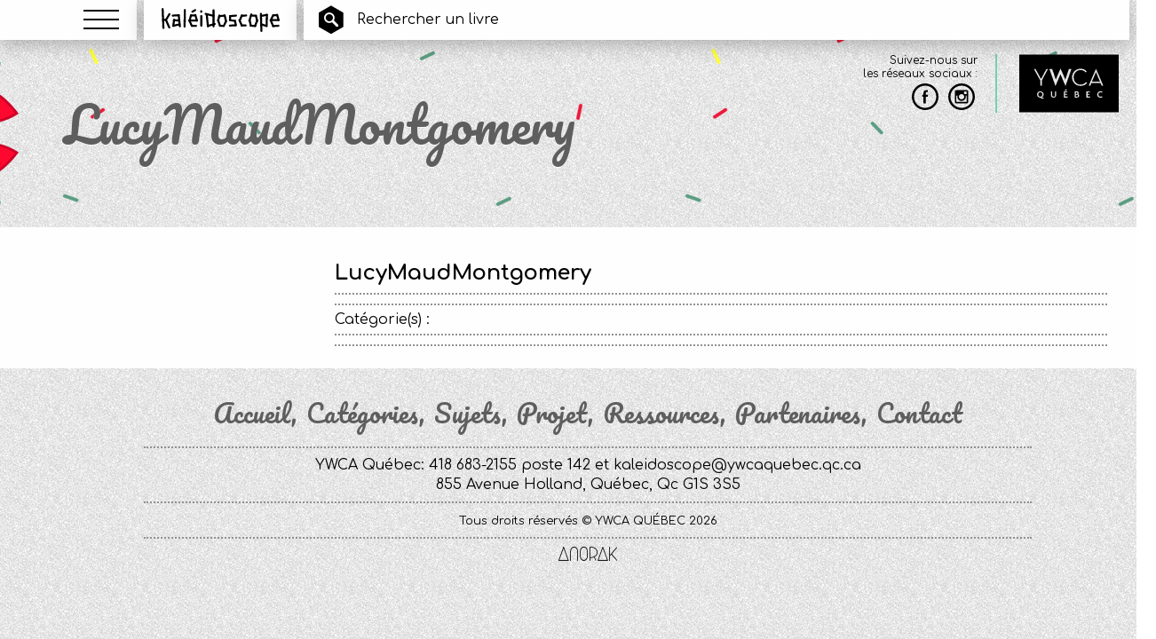

--- FILE ---
content_type: text/html; charset=UTF-8
request_url: https://kaleidoscope.quebec/lucy-maud-montgomery/lucymaudmontgomery/
body_size: 12231
content:
<!doctype html>
<html class="no-js" lang="fr-FR" >
<head>
    <meta charset="utf-8"/>
    <meta name="viewport" content="width=device-width, initial-scale=1.0"/>

    <link rel="apple-touch-icon" sizes="57x57" href="/apple-touch-icon-57x57.png?v=2016">
    <link rel="apple-touch-icon" sizes="60x60" href="/apple-touch-icon-60x60.png?v=2016">
    <link rel="apple-touch-icon" sizes="72x72" href="/apple-touch-icon-72x72.png?v=2016">
    <link rel="apple-touch-icon" sizes="76x76" href="/apple-touch-icon-76x76.png?v=2016">
    <link rel="apple-touch-icon" sizes="114x114" href="/apple-touch-icon-114x114.png?v=2016">
    <link rel="apple-touch-icon" sizes="120x120" href="/apple-touch-icon-120x120.png?v=2016">
    <link rel="apple-touch-icon" sizes="144x144" href="/apple-touch-icon-144x144.png?v=2016">
    <link rel="apple-touch-icon" sizes="152x152" href="/apple-touch-icon-152x152.png?v=2016">
    <link rel="apple-touch-icon" sizes="180x180" href="/apple-touch-icon-180x180.png?v=2016">
    <link rel="icon" type="image/png" href="/favicon-32x32.png?v=2016" sizes="32x32">
    <link rel="icon" type="image/png" href="/favicon-194x194.png?v=2016" sizes="194x194">
    <link rel="icon" type="image/png" href="/favicon-96x96.png?v=2016" sizes="96x96">
    <link rel="icon" type="image/png" href="/android-chrome-192x192.png?v=2016" sizes="192x192">
    <link rel="icon" type="image/png" href="/favicon-16x16.png?v=2016" sizes="16x16">
    <link rel="manifest" href="/manifest.json?v=2016">
    <link rel="mask-icon" href="/safari-pinned-tab.svg?v=2016" color="#548f76">
    <link rel="shortcut icon" href="/favicon.ico?v=2016">
    <meta name="msapplication-TileColor" content="#548f76">
    <meta name="msapplication-TileImage" content="/mstile-144x144.png?v=2016">
    <meta name="theme-color" content="#ffffff">

    <link href='https://fonts.googleapis.com/css?family=Comfortaa:400,700|Pacifico' rel='stylesheet' type='text/css'>
    <meta name='robots' content='index, follow, max-image-preview:large, max-snippet:-1, max-video-preview:-1' />

	<!-- This site is optimized with the Yoast SEO plugin v26.7 - https://yoast.com/wordpress/plugins/seo/ -->
	<title>LucyMaudMontgomery - Kaléidoscope</title>
	<link rel="canonical" href="https://kaleidoscope.quebec/lucy-maud-montgomery/lucymaudmontgomery/" />
	<meta property="og:locale" content="fr_FR" />
	<meta property="og:type" content="article" />
	<meta property="og:title" content="LucyMaudMontgomery - Kaléidoscope" />
	<meta property="og:url" content="https://kaleidoscope.quebec/lucy-maud-montgomery/lucymaudmontgomery/" />
	<meta property="og:site_name" content="Kaléidoscope" />
	<meta property="og:image" content="https://kaleidoscope.quebec/lucy-maud-montgomery/lucymaudmontgomery" />
	<meta property="og:image:width" content="200" />
	<meta property="og:image:height" content="246" />
	<meta property="og:image:type" content="image/jpeg" />
	<meta name="twitter:card" content="summary_large_image" />
	<script type="application/ld+json" class="yoast-schema-graph">{"@context":"https://schema.org","@graph":[{"@type":"WebPage","@id":"https://kaleidoscope.quebec/lucy-maud-montgomery/lucymaudmontgomery/","url":"https://kaleidoscope.quebec/lucy-maud-montgomery/lucymaudmontgomery/","name":"LucyMaudMontgomery - Kaléidoscope","isPartOf":{"@id":"https://kaleidoscope.quebec/#website"},"primaryImageOfPage":{"@id":"https://kaleidoscope.quebec/lucy-maud-montgomery/lucymaudmontgomery/#primaryimage"},"image":{"@id":"https://kaleidoscope.quebec/lucy-maud-montgomery/lucymaudmontgomery/#primaryimage"},"thumbnailUrl":"https://kaleidoscope.quebec/wp-content/uploads/2019/11/lucymaudmontgomery.jpg","datePublished":"2019-11-25T15:13:24+00:00","breadcrumb":{"@id":"https://kaleidoscope.quebec/lucy-maud-montgomery/lucymaudmontgomery/#breadcrumb"},"inLanguage":"fr-FR","potentialAction":[{"@type":"ReadAction","target":["https://kaleidoscope.quebec/lucy-maud-montgomery/lucymaudmontgomery/"]}]},{"@type":"ImageObject","inLanguage":"fr-FR","@id":"https://kaleidoscope.quebec/lucy-maud-montgomery/lucymaudmontgomery/#primaryimage","url":"https://kaleidoscope.quebec/wp-content/uploads/2019/11/lucymaudmontgomery.jpg","contentUrl":"https://kaleidoscope.quebec/wp-content/uploads/2019/11/lucymaudmontgomery.jpg","width":200,"height":246},{"@type":"BreadcrumbList","@id":"https://kaleidoscope.quebec/lucy-maud-montgomery/lucymaudmontgomery/#breadcrumb","itemListElement":[{"@type":"ListItem","position":1,"name":"Accueil","item":"https://kaleidoscope.quebec/"},{"@type":"ListItem","position":2,"name":"Lucy Maud Montgomery","item":"https://kaleidoscope.quebec/lucy-maud-montgomery/"},{"@type":"ListItem","position":3,"name":"LucyMaudMontgomery"}]},{"@type":"WebSite","@id":"https://kaleidoscope.quebec/#website","url":"https://kaleidoscope.quebec/","name":"Kaléidoscope","description":"Livres jeunesse pour un monde égalitaire","potentialAction":[{"@type":"SearchAction","target":{"@type":"EntryPoint","urlTemplate":"https://kaleidoscope.quebec/?s={search_term_string}"},"query-input":{"@type":"PropertyValueSpecification","valueRequired":true,"valueName":"search_term_string"}}],"inLanguage":"fr-FR"}]}</script>
	<!-- / Yoast SEO plugin. -->


<link rel='dns-prefetch' href='//ajax.googleapis.com' />
<link rel='dns-prefetch' href='//cdnjs.cloudflare.com' />
<link rel="alternate" title="oEmbed (JSON)" type="application/json+oembed" href="https://kaleidoscope.quebec/wp-json/oembed/1.0/embed?url=https%3A%2F%2Fkaleidoscope.quebec%2Flucy-maud-montgomery%2Flucymaudmontgomery%2F" />
<link rel="alternate" title="oEmbed (XML)" type="text/xml+oembed" href="https://kaleidoscope.quebec/wp-json/oembed/1.0/embed?url=https%3A%2F%2Fkaleidoscope.quebec%2Flucy-maud-montgomery%2Flucymaudmontgomery%2F&#038;format=xml" />
		<!-- This site uses the Google Analytics by MonsterInsights plugin v9.11.1 - Using Analytics tracking - https://www.monsterinsights.com/ -->
		<!-- Remarque : MonsterInsights n’est actuellement pas configuré sur ce site. Le propriétaire doit authentifier son compte Google Analytics dans les réglages de MonsterInsights.  -->
					<!-- No tracking code set -->
				<!-- / Google Analytics by MonsterInsights -->
		<style id='wp-img-auto-sizes-contain-inline-css' type='text/css'>
img:is([sizes=auto i],[sizes^="auto," i]){contain-intrinsic-size:3000px 1500px}
/*# sourceURL=wp-img-auto-sizes-contain-inline-css */
</style>

<link data-optimized="1" rel='stylesheet' id='formidable-css' href='https://kaleidoscope.quebec/wp-content/litespeed/css/b0593b7f67fe43da9e19b4c17d853521.css?ver=ba662' type='text/css' media='all' />
<link data-optimized="1" rel='stylesheet' id='wp-block-library-css' href='https://kaleidoscope.quebec/wp-content/litespeed/css/0400a95a9b826ac2245d5c5b46486888.css?ver=b1185' type='text/css' media='all' />
<style id='classic-theme-styles-inline-css' type='text/css'>
/*! This file is auto-generated */
.wp-block-button__link{color:#fff;background-color:#32373c;border-radius:9999px;box-shadow:none;text-decoration:none;padding:calc(.667em + 2px) calc(1.333em + 2px);font-size:1.125em}.wp-block-file__button{background:#32373c;color:#fff;text-decoration:none}
/*# sourceURL=/wp-includes/css/classic-themes.min.css */
</style>
<style id='global-styles-inline-css' type='text/css'>
:root{--wp--preset--aspect-ratio--square: 1;--wp--preset--aspect-ratio--4-3: 4/3;--wp--preset--aspect-ratio--3-4: 3/4;--wp--preset--aspect-ratio--3-2: 3/2;--wp--preset--aspect-ratio--2-3: 2/3;--wp--preset--aspect-ratio--16-9: 16/9;--wp--preset--aspect-ratio--9-16: 9/16;--wp--preset--color--black: #000000;--wp--preset--color--cyan-bluish-gray: #abb8c3;--wp--preset--color--white: #ffffff;--wp--preset--color--pale-pink: #f78da7;--wp--preset--color--vivid-red: #cf2e2e;--wp--preset--color--luminous-vivid-orange: #ff6900;--wp--preset--color--luminous-vivid-amber: #fcb900;--wp--preset--color--light-green-cyan: #7bdcb5;--wp--preset--color--vivid-green-cyan: #00d084;--wp--preset--color--pale-cyan-blue: #8ed1fc;--wp--preset--color--vivid-cyan-blue: #0693e3;--wp--preset--color--vivid-purple: #9b51e0;--wp--preset--gradient--vivid-cyan-blue-to-vivid-purple: linear-gradient(135deg,rgb(6,147,227) 0%,rgb(155,81,224) 100%);--wp--preset--gradient--light-green-cyan-to-vivid-green-cyan: linear-gradient(135deg,rgb(122,220,180) 0%,rgb(0,208,130) 100%);--wp--preset--gradient--luminous-vivid-amber-to-luminous-vivid-orange: linear-gradient(135deg,rgb(252,185,0) 0%,rgb(255,105,0) 100%);--wp--preset--gradient--luminous-vivid-orange-to-vivid-red: linear-gradient(135deg,rgb(255,105,0) 0%,rgb(207,46,46) 100%);--wp--preset--gradient--very-light-gray-to-cyan-bluish-gray: linear-gradient(135deg,rgb(238,238,238) 0%,rgb(169,184,195) 100%);--wp--preset--gradient--cool-to-warm-spectrum: linear-gradient(135deg,rgb(74,234,220) 0%,rgb(151,120,209) 20%,rgb(207,42,186) 40%,rgb(238,44,130) 60%,rgb(251,105,98) 80%,rgb(254,248,76) 100%);--wp--preset--gradient--blush-light-purple: linear-gradient(135deg,rgb(255,206,236) 0%,rgb(152,150,240) 100%);--wp--preset--gradient--blush-bordeaux: linear-gradient(135deg,rgb(254,205,165) 0%,rgb(254,45,45) 50%,rgb(107,0,62) 100%);--wp--preset--gradient--luminous-dusk: linear-gradient(135deg,rgb(255,203,112) 0%,rgb(199,81,192) 50%,rgb(65,88,208) 100%);--wp--preset--gradient--pale-ocean: linear-gradient(135deg,rgb(255,245,203) 0%,rgb(182,227,212) 50%,rgb(51,167,181) 100%);--wp--preset--gradient--electric-grass: linear-gradient(135deg,rgb(202,248,128) 0%,rgb(113,206,126) 100%);--wp--preset--gradient--midnight: linear-gradient(135deg,rgb(2,3,129) 0%,rgb(40,116,252) 100%);--wp--preset--font-size--small: 13px;--wp--preset--font-size--medium: 20px;--wp--preset--font-size--large: 36px;--wp--preset--font-size--x-large: 42px;--wp--preset--spacing--20: 0.44rem;--wp--preset--spacing--30: 0.67rem;--wp--preset--spacing--40: 1rem;--wp--preset--spacing--50: 1.5rem;--wp--preset--spacing--60: 2.25rem;--wp--preset--spacing--70: 3.38rem;--wp--preset--spacing--80: 5.06rem;--wp--preset--shadow--natural: 6px 6px 9px rgba(0, 0, 0, 0.2);--wp--preset--shadow--deep: 12px 12px 50px rgba(0, 0, 0, 0.4);--wp--preset--shadow--sharp: 6px 6px 0px rgba(0, 0, 0, 0.2);--wp--preset--shadow--outlined: 6px 6px 0px -3px rgb(255, 255, 255), 6px 6px rgb(0, 0, 0);--wp--preset--shadow--crisp: 6px 6px 0px rgb(0, 0, 0);}:where(.is-layout-flex){gap: 0.5em;}:where(.is-layout-grid){gap: 0.5em;}body .is-layout-flex{display: flex;}.is-layout-flex{flex-wrap: wrap;align-items: center;}.is-layout-flex > :is(*, div){margin: 0;}body .is-layout-grid{display: grid;}.is-layout-grid > :is(*, div){margin: 0;}:where(.wp-block-columns.is-layout-flex){gap: 2em;}:where(.wp-block-columns.is-layout-grid){gap: 2em;}:where(.wp-block-post-template.is-layout-flex){gap: 1.25em;}:where(.wp-block-post-template.is-layout-grid){gap: 1.25em;}.has-black-color{color: var(--wp--preset--color--black) !important;}.has-cyan-bluish-gray-color{color: var(--wp--preset--color--cyan-bluish-gray) !important;}.has-white-color{color: var(--wp--preset--color--white) !important;}.has-pale-pink-color{color: var(--wp--preset--color--pale-pink) !important;}.has-vivid-red-color{color: var(--wp--preset--color--vivid-red) !important;}.has-luminous-vivid-orange-color{color: var(--wp--preset--color--luminous-vivid-orange) !important;}.has-luminous-vivid-amber-color{color: var(--wp--preset--color--luminous-vivid-amber) !important;}.has-light-green-cyan-color{color: var(--wp--preset--color--light-green-cyan) !important;}.has-vivid-green-cyan-color{color: var(--wp--preset--color--vivid-green-cyan) !important;}.has-pale-cyan-blue-color{color: var(--wp--preset--color--pale-cyan-blue) !important;}.has-vivid-cyan-blue-color{color: var(--wp--preset--color--vivid-cyan-blue) !important;}.has-vivid-purple-color{color: var(--wp--preset--color--vivid-purple) !important;}.has-black-background-color{background-color: var(--wp--preset--color--black) !important;}.has-cyan-bluish-gray-background-color{background-color: var(--wp--preset--color--cyan-bluish-gray) !important;}.has-white-background-color{background-color: var(--wp--preset--color--white) !important;}.has-pale-pink-background-color{background-color: var(--wp--preset--color--pale-pink) !important;}.has-vivid-red-background-color{background-color: var(--wp--preset--color--vivid-red) !important;}.has-luminous-vivid-orange-background-color{background-color: var(--wp--preset--color--luminous-vivid-orange) !important;}.has-luminous-vivid-amber-background-color{background-color: var(--wp--preset--color--luminous-vivid-amber) !important;}.has-light-green-cyan-background-color{background-color: var(--wp--preset--color--light-green-cyan) !important;}.has-vivid-green-cyan-background-color{background-color: var(--wp--preset--color--vivid-green-cyan) !important;}.has-pale-cyan-blue-background-color{background-color: var(--wp--preset--color--pale-cyan-blue) !important;}.has-vivid-cyan-blue-background-color{background-color: var(--wp--preset--color--vivid-cyan-blue) !important;}.has-vivid-purple-background-color{background-color: var(--wp--preset--color--vivid-purple) !important;}.has-black-border-color{border-color: var(--wp--preset--color--black) !important;}.has-cyan-bluish-gray-border-color{border-color: var(--wp--preset--color--cyan-bluish-gray) !important;}.has-white-border-color{border-color: var(--wp--preset--color--white) !important;}.has-pale-pink-border-color{border-color: var(--wp--preset--color--pale-pink) !important;}.has-vivid-red-border-color{border-color: var(--wp--preset--color--vivid-red) !important;}.has-luminous-vivid-orange-border-color{border-color: var(--wp--preset--color--luminous-vivid-orange) !important;}.has-luminous-vivid-amber-border-color{border-color: var(--wp--preset--color--luminous-vivid-amber) !important;}.has-light-green-cyan-border-color{border-color: var(--wp--preset--color--light-green-cyan) !important;}.has-vivid-green-cyan-border-color{border-color: var(--wp--preset--color--vivid-green-cyan) !important;}.has-pale-cyan-blue-border-color{border-color: var(--wp--preset--color--pale-cyan-blue) !important;}.has-vivid-cyan-blue-border-color{border-color: var(--wp--preset--color--vivid-cyan-blue) !important;}.has-vivid-purple-border-color{border-color: var(--wp--preset--color--vivid-purple) !important;}.has-vivid-cyan-blue-to-vivid-purple-gradient-background{background: var(--wp--preset--gradient--vivid-cyan-blue-to-vivid-purple) !important;}.has-light-green-cyan-to-vivid-green-cyan-gradient-background{background: var(--wp--preset--gradient--light-green-cyan-to-vivid-green-cyan) !important;}.has-luminous-vivid-amber-to-luminous-vivid-orange-gradient-background{background: var(--wp--preset--gradient--luminous-vivid-amber-to-luminous-vivid-orange) !important;}.has-luminous-vivid-orange-to-vivid-red-gradient-background{background: var(--wp--preset--gradient--luminous-vivid-orange-to-vivid-red) !important;}.has-very-light-gray-to-cyan-bluish-gray-gradient-background{background: var(--wp--preset--gradient--very-light-gray-to-cyan-bluish-gray) !important;}.has-cool-to-warm-spectrum-gradient-background{background: var(--wp--preset--gradient--cool-to-warm-spectrum) !important;}.has-blush-light-purple-gradient-background{background: var(--wp--preset--gradient--blush-light-purple) !important;}.has-blush-bordeaux-gradient-background{background: var(--wp--preset--gradient--blush-bordeaux) !important;}.has-luminous-dusk-gradient-background{background: var(--wp--preset--gradient--luminous-dusk) !important;}.has-pale-ocean-gradient-background{background: var(--wp--preset--gradient--pale-ocean) !important;}.has-electric-grass-gradient-background{background: var(--wp--preset--gradient--electric-grass) !important;}.has-midnight-gradient-background{background: var(--wp--preset--gradient--midnight) !important;}.has-small-font-size{font-size: var(--wp--preset--font-size--small) !important;}.has-medium-font-size{font-size: var(--wp--preset--font-size--medium) !important;}.has-large-font-size{font-size: var(--wp--preset--font-size--large) !important;}.has-x-large-font-size{font-size: var(--wp--preset--font-size--x-large) !important;}
:where(.wp-block-post-template.is-layout-flex){gap: 1.25em;}:where(.wp-block-post-template.is-layout-grid){gap: 1.25em;}
:where(.wp-block-term-template.is-layout-flex){gap: 1.25em;}:where(.wp-block-term-template.is-layout-grid){gap: 1.25em;}
:where(.wp-block-columns.is-layout-flex){gap: 2em;}:where(.wp-block-columns.is-layout-grid){gap: 2em;}
:root :where(.wp-block-pullquote){font-size: 1.5em;line-height: 1.6;}
/*# sourceURL=global-styles-inline-css */
</style>
<link data-optimized="1" rel='stylesheet' id='main-stylesheet-css' href='https://kaleidoscope.quebec/wp-content/litespeed/css/1c10f77e70aa04c5ce6bdf39717e8d35.css?ver=febc7' type='text/css' media='all' />
<link data-optimized="1" rel='stylesheet' id='custom-stylesheet-css' href='https://kaleidoscope.quebec/wp-content/litespeed/css/b2184867ab50b5df054ec5a75f8f55e2.css?ver=d1b76' type='text/css' media='all' />
<link data-optimized="1" rel='stylesheet' id='searchwp-forms-css' href='https://kaleidoscope.quebec/wp-content/litespeed/css/9f336cfc89fc359337d71329080c0216.css?ver=234e4' type='text/css' media='all' />
<link data-optimized="1" rel='stylesheet' id='searchwp-live-search-css' href='https://kaleidoscope.quebec/wp-content/litespeed/css/7ebd4ddb2f6b48109b1ac8d7307c5438.css?ver=4cebe' type='text/css' media='all' />
<style id='searchwp-live-search-inline-css' type='text/css'>
.searchwp-live-search-result .searchwp-live-search-result--title a {
  font-size: 16px;
}
.searchwp-live-search-result .searchwp-live-search-result--price {
  font-size: 14px;
}
.searchwp-live-search-result .searchwp-live-search-result--add-to-cart .button {
  font-size: 14px;
}

/*# sourceURL=searchwp-live-search-inline-css */
</style>
<script type="text/javascript" src="//ajax.googleapis.com/ajax/libs/jquery/2.1.0/jquery.min.js?ver=2.1.0" id="jquery-js"></script>
<link rel="https://api.w.org/" href="https://kaleidoscope.quebec/wp-json/" /><link rel="alternate" title="JSON" type="application/json" href="https://kaleidoscope.quebec/wp-json/wp/v2/media/3637" /><!-- Google tag (gtag.js) --> <script async src="https://www.googletagmanager.com/gtag/js?id=G-Q04LQY85V8"></script> <script> window.dataLayer = window.dataLayer || []; function gtag(){dataLayer.push(arguments);} gtag('js', new Date()); gtag('config', 'G-Q04LQY85V8'); </script><!-- Analytics by WP Statistics - https://wp-statistics.com -->
<meta name="generator" content="Elementor 3.34.1; features: additional_custom_breakpoints; settings: css_print_method-external, google_font-enabled, font_display-swap">
			<style>
				.e-con.e-parent:nth-of-type(n+4):not(.e-lazyloaded):not(.e-no-lazyload),
				.e-con.e-parent:nth-of-type(n+4):not(.e-lazyloaded):not(.e-no-lazyload) * {
					background-image: none !important;
				}
				@media screen and (max-height: 1024px) {
					.e-con.e-parent:nth-of-type(n+3):not(.e-lazyloaded):not(.e-no-lazyload),
					.e-con.e-parent:nth-of-type(n+3):not(.e-lazyloaded):not(.e-no-lazyload) * {
						background-image: none !important;
					}
				}
				@media screen and (max-height: 640px) {
					.e-con.e-parent:nth-of-type(n+2):not(.e-lazyloaded):not(.e-no-lazyload),
					.e-con.e-parent:nth-of-type(n+2):not(.e-lazyloaded):not(.e-no-lazyload) * {
						background-image: none !important;
					}
				}
			</style>
					<style type="text/css" id="wp-custom-css">
			.hexa {padding-left:10px!important; padding-right:10px!important; width:100%!important;float:inherit!important;display: flex;
  justify-content: center; /* centre horizontalement */}

.book-download {display:none !important;}

span.big-age {font-size:3.5rem !important}

.reveal-menu{}

.kl-burger{display:none;}

.dot-separator-big{display:none;}

.selection-2023 img {width:60%; margin-bottom:20px;}
.selection-2023 {background-color:white;}

.book-download .row {padding-top:50px;background-color:white!important;}

.lower-bar {height:235px!important;}

.hexa {width:60%;float:left;}
.elementor-section-selection {width:40%; float:right; padding-left:50px;}

.elementor-section-selection p {font-size:20px;}


@media screen and (min-width: 0px) and (max-width: 599px) {
  .small-4 {
    width: 100%;margin-bottom:50px;
  }
	.selection-2023 {padding-top:100px;}
	.selection-2023 img {padding-bottom:0px;}
	.lower-bar {height:250px!important;}
	
}

@media screen and (min-width: 64em){
.tier {
    margin-right: auto;
    left: calc(33% - 400px);
	max-width:1400px;
	}}

@media screen and (max-width:1024px){
	.hexa {width:100%;}
.elementor-section-selection {width:100%; padding-left:0px;}

.elementor-section-selection p {font-size:20px;}
	.elementor-section-selection img {width:50%;}
}
		</style>
		</head>
<body class="attachment wp-singular attachment-template-default single single-attachment postid-3637 attachmentid-3637 attachment-jpeg wp-theme-Kalei offcanvas elementor-default elementor-kit-4499">


        
        <div id="Navigation-Top" >
            <div class="little-box float-left burger">
                <a data-toggle="MenuModal" class="menu-button">
                    <button class="menu-icon" type="button"></button>
                    <span class="show-for-sr">Menu</span>
                </a>
            </div>
            <div class="little-box logo float-left">
                <a href="https://kaleidoscope.quebec/" rel="home">
                    <svg id="LOGO_FINALE" data-name="LOGO FINALE" xmlns="http://www.w3.org/2000/svg"
                         viewBox="0 0 738.63 153.32"><title>Vector Smart Object1</title>
                        <path d="M11.18,134.16A6.4,6.4,0,0,1,4.8,128L0,6.64a6.4,6.4,0,0,1,12.78-.51l4.79,121.37a6.4,6.4,0,0,1-6.14,6.65H11.18Z"></path>
                        <path d="M27.16,83.06L26.6,83,8.24,81.44A6.4,6.4,0,0,1,9.34,68.69l18.37,1.6A6.4,6.4,0,0,1,27.16,83.06Z"></path>
                        <path d="M27.15,83.06a6.4,6.4,0,0,1-5.51-9.64L43.2,36.69a6.4,6.4,0,1,1,11,6.48L32.67,79.9A6.39,6.39,0,0,1,27.15,83.06Z"></path>
                        <path d="M47.92,131A6.39,6.39,0,0,1,42,127.11L21.29,79.21A6.4,6.4,0,0,1,33,74.12L53.78,122A6.4,6.4,0,0,1,47.92,131Z"></path>
                        <path d="M109.4,87l-0.47,0L76.2,84.63a6.39,6.39,0,1,1,.93-12.75l32.73,2.39A6.4,6.4,0,0,1,109.4,87Z"></path>
                        <path d="M72.68,120.58a6.5,6.5,0,0,1-.91-0.06,6.4,6.4,0,0,1-5.43-7.24l5.59-39.12A6.4,6.4,0,0,1,84.59,76L79,115.09A6.4,6.4,0,0,1,72.68,120.58Z"></path>
                        <path d="M72.66,120.58A6.4,6.4,0,0,1,71.15,108l39.12-9.58a6.4,6.4,0,0,1,3,12.42L74.19,120.4A6.29,6.29,0,0,1,72.66,120.58Z"></path>
                        <path d="M114.18,123.78a6.39,6.39,0,0,1-6.35-5.75L100.64,47a6.4,6.4,0,0,1,12.73-1.29l7.18,71.07a6.39,6.39,0,0,1-5.72,7A5.76,5.76,0,0,1,114.18,123.78Z"></path>
                        <path d="M69.47,55.11a6.4,6.4,0,0,1-.4-12.78l37.53-2.4a6.4,6.4,0,1,1,.81,12.77L69.88,55.1H69.47Z"></path>
                        <path d="M143.74,125.38h-0.1a6.4,6.4,0,0,1-6.3-6.49l1.6-106.2a6.39,6.39,0,0,1,6.39-6.3h0.1a6.4,6.4,0,0,1,6.3,6.49l-1.6,106.2A6.4,6.4,0,0,1,143.74,125.38Z"></path>
                        <path d="M248.2,31.08a6.39,6.39,0,0,1-6.27-5.15l-0.8-4a6.39,6.39,0,1,1,12.54-2.5l0.8,4a6.39,6.39,0,0,1-5,7.52A6.19,6.19,0,0,1,248.2,31.08Z"></path>
                        <path d="M248.34,119.79a6.4,6.4,0,0,1-6.4-6.4V51.11a6.4,6.4,0,0,1,12.79,0v62.28A6.4,6.4,0,0,1,248.34,119.79Z"></path>
                        <path d="M221.19,87H176.47a6.4,6.4,0,0,1,0-12.79h44.72A6.4,6.4,0,0,1,221.19,87Z"></path>
                        <path d="M221.19,87.05A6.41,6.41,0,0,1,215,82.43L204.66,46.5A6.4,6.4,0,0,1,217,42.94l10.38,35.93A6.4,6.4,0,0,1,223,86.79,6.26,6.26,0,0,1,221.19,87.05Z"></path>
                        <path d="M184.45,55.11a6.4,6.4,0,0,1-.57-12.77L210.23,40a6.39,6.39,0,1,1,1.16,12.74L185,55.08C184.84,55.1,184.65,55.11,184.45,55.11Z"></path>
                        <path d="M174.08,88.65a6.49,6.49,0,0,1-1.74-.24,6.4,6.4,0,0,1-4.41-7.89L178.3,43.78a6.4,6.4,0,0,1,12.31,3.48L180.23,84A6.4,6.4,0,0,1,174.08,88.65Z"></path>
                        <path d="M189.25,120.58a6.39,6.39,0,0,1-5.8-3.7l-16-34.34a6.39,6.39,0,1,1,11.6-5.39l16,34.33A6.39,6.39,0,0,1,189.25,120.58Z"></path>
                        <path d="M214.8,120.58H189.25a6.4,6.4,0,0,1,0-12.79H214.8A6.4,6.4,0,1,1,214.8,120.58Z"></path>
                        <path d="M192.45,30.36a6.4,6.4,0,0,1-3.26-11.9L206.76,8.07a6.4,6.4,0,0,1,6.51,11L195.7,29.46A6.35,6.35,0,0,1,192.45,30.36Z"></path>
                        <path d="M325,123.78a6.4,6.4,0,0,1-6.4-6.4v-103a6.4,6.4,0,1,1,12.79,0v103A6.4,6.4,0,0,1,325,123.78Z"></path>
                        <path d="M289.06,121.38a6.4,6.4,0,0,1-1.81-12.53l43.12-12.77A6.39,6.39,0,1,1,334,108.34l-43.12,12.78A6.46,6.46,0,0,1,289.06,121.38Z"></path>
                        <path d="M289.85,123.78a6.39,6.39,0,0,1-6.36-5.77l-7.18-72.67A6.4,6.4,0,0,1,289,44.09l7.18,72.66a6.4,6.4,0,0,1-5.74,7A6.29,6.29,0,0,1,289.85,123.78Z"></path>
                        <path d="M325.79,56.71a6.41,6.41,0,0,1-1.58-.2l-50.3-12.78a6.4,6.4,0,0,1,3.15-12.4l50.3,12.78A6.4,6.4,0,0,1,325.79,56.71Z"></path>
                        <path d="M360.12,59.1a6.4,6.4,0,0,1-.75-12.75l33.54-4a6.4,6.4,0,0,1,1.51,12.71l-33.54,4A6.43,6.43,0,0,1,360.12,59.1Z"></path>
                        <path d="M353.75,87.85A6.4,6.4,0,0,1,347.52,80l8-33.54a6.39,6.39,0,1,1,12.44,3l-8,33.54A6.4,6.4,0,0,1,353.75,87.85Z"></path>
                        <path d="M364.92,119.79a6.39,6.39,0,0,1-6.08-4.42L347.66,81a6.39,6.39,0,1,1,12.16-4L371,111.41A6.39,6.39,0,0,1,364.92,119.79Z"></path>
                        <path d="M388.88,121.38h-0.43l-24-1.6a6.4,6.4,0,0,1,.85-12.77l24,1.6A6.4,6.4,0,0,1,388.88,121.38Z"></path>
                        <path d="M388.87,121.38a6.39,6.39,0,0,1-5.78-9.12l12.78-27.15a6.4,6.4,0,1,1,11.57,5.45l-12.78,27.15A6.39,6.39,0,0,1,388.87,121.38Z"></path>
                        <path d="M403.24,91.84a6.4,6.4,0,0,1-6.23-5l-8.78-38.32a6.39,6.39,0,0,1,12.47-2.86L409.48,84a6.4,6.4,0,0,1-4.81,7.66A6.62,6.62,0,0,1,403.24,91.84Z"></path>
                        <path d="M501.48,56.7a6.39,6.39,0,0,1-.54-12.77l27.95-2.4A6.4,6.4,0,0,1,530,54.28L502,56.68A5.46,5.46,0,0,1,501.48,56.7Z"></path>
                        <path d="M488.71,87a6.4,6.4,0,0,1-5.92-8.79l13.58-33.54a6.4,6.4,0,1,1,11.86,4.8L494.64,83A6.4,6.4,0,0,1,488.71,87Z"></path>
                        <path d="M502.29,119.79a6.4,6.4,0,0,1-5.87-3.86L481.24,80.79A6.4,6.4,0,0,1,493,75.72l15.17,35.13A6.4,6.4,0,0,1,502.29,119.79Z"></path>
                        <path d="M526.24,118.19H500.69a6.4,6.4,0,0,1,0-12.79h25.55A6.4,6.4,0,0,1,526.24,118.19Z"></path>
                        <path d="M590.13,55.9h-0.35l-29.54-1.6a6.4,6.4,0,1,1,.69-12.77l29.54,1.6A6.4,6.4,0,0,1,590.13,55.9Z"></path>
                        <path d="M598.1,88.64a6.4,6.4,0,0,1-6.21-4.88l-8-32.73a6.4,6.4,0,0,1,12.43-3l8,32.74A6.41,6.41,0,0,1,598.1,88.64Z"></path>
                        <path d="M584.54,122.18a6.39,6.39,0,0,1-6-8.66l13.57-35.93a6.4,6.4,0,1,1,12,4.52L590.52,118A6.4,6.4,0,0,1,584.54,122.18Z"></path>
                        <path d="M586.94,120.58h-0.18l-28.75-.8a6.39,6.39,0,0,1-6.22-6.57,6.28,6.28,0,0,1,6.57-6.21l28.75,0.8A6.4,6.4,0,0,1,586.94,120.58Z"></path>
                        <path d="M558.18,119.79a6.4,6.4,0,0,1-6.26-5.11l-7.19-35.13A6.39,6.39,0,1,1,557.26,77l7.19,35.13a6.4,6.4,0,0,1-5,7.55A6.5,6.5,0,0,1,558.18,119.79Z"></path>
                        <path d="M549.4,87.84a6.48,6.48,0,0,1-1.81-.26,6.4,6.4,0,0,1-4.33-7.94l12-40.72a6.4,6.4,0,0,1,12.27,3.61l-12,40.72A6.4,6.4,0,0,1,549.4,87.84Z"></path>
                        <path d="M624.45,153.32a6.39,6.39,0,0,1-6.39-6.21l-3.2-109.39a6.4,6.4,0,1,1,12.79-.37l3.2,109.39a6.39,6.39,0,0,1-6.2,6.58h-0.19Z"></path>
                        <path d="M655.59,121.38a6.43,6.43,0,0,1-2.07-.34l-32.74-11.18a6.4,6.4,0,0,1,4.13-12.1l32.74,11.18A6.4,6.4,0,0,1,655.59,121.38Z"></path>
                        <path d="M657.2,122.18h-0.14a6.39,6.39,0,0,1-6.25-6.54l1.6-71.87a6.39,6.39,0,0,1,6.39-6.25h0.14a6.4,6.4,0,0,1,6.25,6.54l-1.6,71.87A6.39,6.39,0,0,1,657.2,122.18Z"></path>
                        <path d="M622.85,57.5a6.4,6.4,0,0,1-1.25-12.67l35.93-7.19A6.4,6.4,0,1,1,660,50.19l-35.93,7.19A6.51,6.51,0,0,1,622.85,57.5Z"></path>
                        <path d="M687.51,84.65a6.4,6.4,0,0,1-.23-12.79l43.92-1.6a6.33,6.33,0,0,1,6.63,6.16A6.4,6.4,0,0,1,731.67,83l-43.92,1.6h-0.24Z"></path>
                        <path d="M732.23,84.65a6.4,6.4,0,0,1-6.17-4.72L716.48,44.8a6.4,6.4,0,0,1,12.34-3.37l9.58,35.14A6.41,6.41,0,0,1,732.23,84.65Z"></path>
                        <path d="M701.08,53.51a6.4,6.4,0,0,1-.46-12.78l21.56-1.59a6.39,6.39,0,1,1,.94,12.75l-21.56,1.6Z"></path>
                        <path d="M682.72,85.45a6.32,6.32,0,0,1-2.69-.59,6.4,6.4,0,0,1-3.11-8.49l15.17-32.74A6.4,6.4,0,1,1,703.7,49L688.53,81.74A6.39,6.39,0,0,1,682.72,85.45Z"></path>
                        <path d="M697.9,122.18a6.39,6.39,0,0,1-5.91-4L676.81,81.49a6.4,6.4,0,1,1,11.82-4.88l15.17,36.73A6.39,6.39,0,0,1,697.9,122.18Z"></path>
                        <path d="M697.89,122.18a6.39,6.39,0,0,1-.46-12.77l32.74-2.4a6.4,6.4,0,1,1,.93,12.76l-32.74,2.39Z"></path>
                        <path d="M428,58.3a6.39,6.39,0,0,1-.54-12.77L465,42.34a6.39,6.39,0,1,1,1.09,12.74l-37.53,3.19A5.38,5.38,0,0,1,428,58.3Z"></path>
                        <path d="M427.21,119a6.4,6.4,0,0,1-.27-12.79l36.73-1.6a6.4,6.4,0,0,1,.56,12.78L427.49,119h-0.28Z"></path>
                        <path d="M427.54,84.18H427.2a6.39,6.39,0,0,1-6.06-6.72l1.37-26.33a6.4,6.4,0,0,1,12.78.67l-1.37,26.33A6.4,6.4,0,0,1,427.54,84.18Z"></path>
                        <path d="M460.73,89.39a6.42,6.42,0,0,1-1-.08L426.54,84.1a6.4,6.4,0,0,1,2-12.64l33.18,5.21A6.4,6.4,0,0,1,460.73,89.39Z"></path>
                        <path d="M464.55,116a6.4,6.4,0,0,1-6.26-5.12L452.81,84a6.4,6.4,0,0,1,12.54-2.56l5.49,26.88a6.4,6.4,0,0,1-5,7.55A6.25,6.25,0,0,1,464.55,116Z"></path>
                    </svg>
                    <span class="show-for-sr">Kaléidoscope</span>
                </a>
            </div>
            <div class="little-box search-box float-left hide-for-small-only">
                <form role="search" method="get" id="searchform" action="https://kaleidoscope.quebec/">
								<span class="kl-stack kl-lg icon">
									<i class="kl kl-hexagone kl-stack-2x"></i>
									<i class="kl kl-search kl-stack-1x kl-inverse"></i>
								</span>
                    <input data-swplive="true" type="text" value="" name="s" id="s" placeholder="Rechercher un livre">
                </form>
            </div>
            <div class="little-box search-box-small float-left show-for-small-only">
                <a class="" data-toggle="searchdrop">
								<span class="kl-stack kl-lg icon">
									<i class="kl kl-hexagone kl-stack-2x"></i>
									<i class="kl kl-search kl-stack-1x kl-inverse"></i>
								</span>
                </a>
                <div id="searchdrop" data-toggler data-animate="hinge-in-from-top hinge-out-from-top">
                    <form role="search" method="get" id="searchform-2" action="https://kaleidoscope.quebec/">
                        <input data-swplive="true" type="text" value="" name="s" id="s" placeholder="Rechercher">
                    </form>
                </div>
            </div>
            <!--<div class="little-box description float-right hide-for-small-only">
                <div class="tool-desc">Description :
                    <a href="#" class="kl-stack kl-lg icon">
                        <i class="kl kl-hexagone kl-stack-2x"></i>
                        <i class="kl kl-check kl-stack-1x kl-inverse"></i>
                    </a>
                </div>
            </div>-->
        </div>

        <div class="reveal reveal-menu" id="MenuModal" data-reveal data-animation-in="fade-in"
             data-animation-out="fade-out">
            <div class="text-center">
                <i class="kl kl-burger kl-inverse"></i><br/>
                <span class="dot-separator-big"></span>
            </div>
            <ul id="menu-principal" class="vertical menu" data-accordion-menu><li id="menu-item-98" class="menu-item menu-item-type-custom menu-item-object-custom menu-item-home menu-item-98"><a href="https://kaleidoscope.quebec/">Accueil</a></li>
<li id="menu-item-97" class="reveal-cat menu-item menu-item-type-custom menu-item-object-custom menu-item-97"><a data-toggle="MenuCatModal">Catégories</a></li>
<li id="menu-item-21" class="menu-item menu-item-type-post_type menu-item-object-page menu-item-21"><a href="https://kaleidoscope.quebec/sujets/">Sujets</a></li>
<li id="menu-item-20" class="menu-item menu-item-type-post_type menu-item-object-page menu-item-20"><a href="https://kaleidoscope.quebec/projet/">Projet</a></li>
<li id="menu-item-4114" class="menu-item menu-item-type-custom menu-item-object-custom menu-item-4114"><a href="https://kaleidoscope.quebec/ressources/">Ressources</a></li>
<li id="menu-item-19" class="menu-item menu-item-type-post_type menu-item-object-page menu-item-19"><a href="https://kaleidoscope.quebec/partenaires/">Partenaires</a></li>
<li id="menu-item-18" class="menu-item menu-item-type-post_type menu-item-object-page menu-item-18"><a href="https://kaleidoscope.quebec/contact/">Contact</a></li>
</ul>        </div>
        <div class="reveal reveal-menu" id="MenuCatModal" data-reveal data-animation-in="fade-in"
             data-animation-out="fade-out">
            <div class="text-center">
                <i class="kl kl-burger kl-inverse"></i><br/>
                <span class="dot-separator-big"></span>
            </div>
            <ul class="menu-cat">
                	<li class="cat-item cat-item-235"><div><a href="https://kaleidoscope.quebec/category/selection-2025/" ><div class="hexa-content text-center"><i class="kl kl-education"></i><span>Sélection 2025</span><i class="trait"></i></div></a>
</div></li>
	<li class="cat-item cat-item-7"><div><a href="https://kaleidoscope.quebec/category/egalite-des-genres/" ><div class="hexa-content text-center"><i class="kl kl-egalite"></i><span>Égalité des genres</span><i class="trait"></i></div></a>
</div></li>
	<li class="cat-item cat-item-1"><div><a href="https://kaleidoscope.quebec/category/affirmation-de-soi/" ><div class="hexa-content text-center"><i class="kl kl-affirmation"></i><span>Affirmation de soi</span><i class="trait"></i></div></a>
</div></li>
	<li class="cat-item cat-item-2"><div><a href="https://kaleidoscope.quebec/category/diversite-corporelle/" ><div class="hexa-content text-center"><i class="kl kl-corporelle"></i><span>Diversité corporelle</span><i class="trait"></i></div></a>
</div></li>
	<li class="cat-item cat-item-3"><div><a href="https://kaleidoscope.quebec/category/diversite-culturelle/" ><div class="hexa-content text-center"><i class="kl kl-culturelle"></i><span>Diversité culturelle</span><i class="trait"></i></div></a>
</div></li>
	<li class="cat-item cat-item-4"><div><a href="https://kaleidoscope.quebec/category/diversite-familiale/" ><div class="hexa-content text-center"><i class="kl kl-familiale"></i><span>Diversité familiale</span><i class="trait"></i></div></a>
</div></li>
	<li class="cat-item cat-item-5"><div><a href="https://kaleidoscope.quebec/category/diversite-fonctionnelle/" ><div class="hexa-content text-center"><i class="kl kl-fonctionnelle"></i><span>Diversité fonctionnelle</span><i class="trait"></i></div></a>
</div></li>
	<li class="cat-item cat-item-6"><div><a href="https://kaleidoscope.quebec/category/diversite-sexuelle-et-de-genre/" ><div class="hexa-content text-center"><i class="kl kl-sexuelle"></i><span>Diversité sexuelle et de genre</span><i class="trait"></i></div></a>
</div></li>
	<li class="cat-item cat-item-8"><div><a href="https://kaleidoscope.quebec/category/societes/" ><div class="hexa-content text-center"><i class="kl kl-societes"></i><span>Sociétés</span><i class="trait"></i></div></a>
</div></li>
            </ul>

        </div>

                    <header id="masthead" class="site-header" role="banner" data-stellar-background-ratio="0.5">
                <div class="ymca-section">
                    <!--<p>Un programme de<br><a
                                href="mailto:kaleidoscope@ywcaquebec.qc.ca">kaleidoscope@ywcaquebec.qc.ca</a><br>418
                        683-2155 #142</p>-->
                    <div class="reseaux">
                        <p>Suivez-nous sur<br>
                            les réseaux sociaux :</p>
                    <a href="https://www.facebook.com/ywcaquebec" target="_blank">
                            <img src="https://kaleidoscope.quebec/wp-content/themes/Kalei/assets/images/bouton-kaleidoscope-facebook-01.svg"></a>
                        <!--<a href="https://www.instagram.com/kaleidoscope_ywca/" target="_blank">-->
                        <a href="https://www.instagram.com/ywcaquebec/" target="_blank">
                        <img src="https://kaleidoscope.quebec/wp-content/themes/Kalei/assets/images/bouton-kaleidoscope-instagram.svg"></a>
                    </div>

                    <img class="logo-ywca show-for-medium"
                         src="https://kaleidoscope.quebec/wp-content/themes/Kalei/assets/images/YWCA-logo-01.svg"
                         alt="YWCA Québec"/>
                </div>
                <div class="header-content tier">
                    <img class="kl-spin kalei-deco deco1"
                         src="https://kaleidoscope.quebec/wp-content/themes/Kalei/assets/images/kalei-4-opti.png"
                         alt="Kaléidoscope"/>
                    <div class="row">
                        <div class="columns small-12 end">
                                                            <h1>LucyMaudMontgomery</h1>
                                                    </div>
                    </div>
                </div>
            </header>
        
        <section class="container">
            
<div class="full-width white">
    <div id="single-post" role="main" class="tier">
        <div class="row">
                                        <article class="main-content post-3637 attachment type-attachment status-inherit hentry wp-sticky" id="post-3637">
                    <div class="column small-12 medium-3">
                                                <div class="share-box">
				
			</div>
                        <!--<span class="share-text">Partager</span>-->

                        <!--<div class="lien-libraire">
                <a href="https://www.leslibraires.ca/ISBN/" target="_blank">Acheter sur les libraires.ca</a>
            </div>-->
                    </div>
                    <div class="column small-12 medium-9 livre">
                        <header>
                            <span class="age"></span><br/>
                            <span class="title">LucyMaudMontgomery</span><br/>
                        </header>
                        <section class="desc-livre border-top-dot">
                                                    </section>
                                                                       <footer>
                            <div class="border-top-dot">
                                Catégorie(s) :                                 <br/>
                                                            </div>
                            <div class="border-top-dot">
                                                                                                                            </div>
                                                        
                            <!--                                <div class="border-top-dot">
                                    Version numérique disponible.                                    <br/>                                                                    </div>
                                                        -->
                            
                            <div class="border-top-dot"></div>
                        </footer>
                    </div>

                                                                            </article>
            
                    </div>
    </div>
</div>


		</section>
		<div id="footer-container">
			<!--<div class="bg-bruit"></div>
			<div class="full-width white">
				<div class="row pub">
					<div class="deco-livre column large-5 show-for-large">
						<img src="https://kaleidoscope.quebec/wp-content/themes/Kalei/assets/images/livre.png" alt="Livre PDF" />
					</div>
					<div class="text-center column small-12 large-5">
						<span class="gros-titre">Téléchargez la version<br/>PDF du répertoire</span><br/>
						<a target="_blank" href="https://kaleidoscope.quebec/wp-content/uploads/2016/02/Kalei-WEB4-MedRES.pdf" class="button">Gratuit!</a>
					</div>
				</div>
			</div>-->
            
            <div class="full-width" data-stellar-background-ratio="0.5">
                <div class="container book-download">
                    <div class="lower-bar"></div>
                    <div class="row">
                        <!--<div class="column small-5">
                            <img src="/assets/images/livre.png" alt="Image télécharger la version PDF">
                        </div>-->
                       <!-- <div class="column small-6">
                            <img src="/assets/images/logo-telechargement-PDF.png" alt="Téléchargement PDF" class="icone">
                            <a href="/assets/images/kaleidoscope-2019.pdf" download class="button">PDF</a>

                            <p class="gros-titre">Télécharger la version <br>PDF de la sélection !</p>
                        </div>-->
                        <div class="column small-12">
                            <img src="https://kaleidoscope.quebec/wp-content/themes/Kalei/assets/images/2000px-Microsoft_Excel_2013_logo.svg.png" alt="Téléchargement Excel" class="icone">
                                                        <a href="https://kaleidoscope.quebec/wp-content/uploads/2022/07/liste-kaleidoscope-2022.xlsx" download class="button">Excel</a>

                            <p class="gros-titre">Télécharger le tableau <br>Excel de la sélection !</p>
                        </div>
                    </div>
                </div>
            </div>
            
			<footer id="footer" class="text-center tier">
				<div class="row">
					<div class="column small-12 large-10 large-centered">
						<div class="menu-principal-container"><ul id="menu-principal-1" class="menu"><li class="menu-item menu-item-type-custom menu-item-object-custom menu-item-home menu-item-98"><a href="https://kaleidoscope.quebec/">Accueil</a></li>
<li class="reveal-cat menu-item menu-item-type-custom menu-item-object-custom menu-item-97"><a data-toggle="MenuCatModal">Catégories</a></li>
<li class="menu-item menu-item-type-post_type menu-item-object-page menu-item-21"><a href="https://kaleidoscope.quebec/sujets/">Sujets</a></li>
<li class="menu-item menu-item-type-post_type menu-item-object-page menu-item-20"><a href="https://kaleidoscope.quebec/projet/">Projet</a></li>
<li class="menu-item menu-item-type-custom menu-item-object-custom menu-item-4114"><a href="https://kaleidoscope.quebec/ressources/">Ressources</a></li>
<li class="menu-item menu-item-type-post_type menu-item-object-page menu-item-19"><a href="https://kaleidoscope.quebec/partenaires/">Partenaires</a></li>
<li class="menu-item menu-item-type-post_type menu-item-object-page menu-item-18"><a href="https://kaleidoscope.quebec/contact/">Contact</a></li>
</ul></div>					</div>
				</div>

				<div class="row">
					<div class="column small-12 large-10 large-centered border-top-dot with-logo">
						YWCA Québec: 418 683-2155 poste 142 et <a href="/cdn-cgi/l/email-protection#294248454c404d465a4a46594c69505e4a48585c4c4b4c4a07584a074a48"><span class="__cf_email__" data-cfemail="dbb0bab7beb2bfb4a8b8b4abbe9ba2acb8baaaaebeb9beb8f5aab8f5b8ba">[email&#160;protected]</span></a>
						<address>
							855 Avenue Holland, Québec, Qc G1S 3S5
						</address>
						<!--<img class="logo-ywca" src="https://kaleidoscope.quebec/wp-content/themes/Kalei/assets/images/YWCA.svg" alt="YWCA Québec" />-->
					</div>
				</div>
				<div class="row">
					<div class="column small-12 large-10 large-centered border-top-dot">
						<small>Tous droits réservés &copy; YWCA QUÉBEC 2026</small>
					</div>
				</div>
				<div class="row">
					<div class="column small-12 large-10 large-centered border-top-dot">
						<a class="lnk-anorak" href="http://www.anorakstudio.ca/" target="_blank"><i class="kl kl-anorak"></i><span class="show-for-sr">Anorak Studio</span></a>
					</div>
				</div>


			</footer>
		</div>

		

<script data-cfasync="false" src="/cdn-cgi/scripts/5c5dd728/cloudflare-static/email-decode.min.js"></script><script type="speculationrules">
{"prefetch":[{"source":"document","where":{"and":[{"href_matches":"/*"},{"not":{"href_matches":["/wp-*.php","/wp-admin/*","/wp-content/uploads/*","/wp-content/*","/wp-content/plugins/*","/wp-content/themes/Kalei/*","/*\\?(.+)"]}},{"not":{"selector_matches":"a[rel~=\"nofollow\"]"}},{"not":{"selector_matches":".no-prefetch, .no-prefetch a"}}]},"eagerness":"conservative"}]}
</script>
    <script>
        document.addEventListener('DOMContentLoaded', function () {
            var links = document.querySelectorAll('a');
            links.forEach(function (link) {
                var url = link.getAttribute('href');
                var parsedUrl = new URL(url, window.location.href);

                if (parsedUrl.hostname !== window.location.hostname) {
                    link.setAttribute('target', '_blank');
                    link.setAttribute('rel', 'noopener noreferrer');
                }
            });
        });
    </script>
            <style>
            .searchwp-live-search-results {
                opacity: 0;
                transition: opacity .25s ease-in-out;
                -moz-transition: opacity .25s ease-in-out;
                -webkit-transition: opacity .25s ease-in-out;
                height: 0;
                overflow: hidden;
                z-index: 9999995; /* Exceed SearchWP Modal Search Form overlay. */
                position: absolute;
                display: none;
            }

            .searchwp-live-search-results-showing {
                display: block;
                opacity: 1;
                height: auto;
                overflow: auto;
            }

            .searchwp-live-search-no-results {
                padding: 3em 2em 0;
                text-align: center;
            }

            .searchwp-live-search-no-min-chars:after {
                content: "Continue typing";
                display: block;
                text-align: center;
                padding: 2em 2em 0;
            }
        </style>
                <script>
            var _SEARCHWP_LIVE_AJAX_SEARCH_BLOCKS = true;
            var _SEARCHWP_LIVE_AJAX_SEARCH_ENGINE = 'default';
            var _SEARCHWP_LIVE_AJAX_SEARCH_CONFIG = 'default';
        </script>
        			<script>
				const lazyloadRunObserver = () => {
					const lazyloadBackgrounds = document.querySelectorAll( `.e-con.e-parent:not(.e-lazyloaded)` );
					const lazyloadBackgroundObserver = new IntersectionObserver( ( entries ) => {
						entries.forEach( ( entry ) => {
							if ( entry.isIntersecting ) {
								let lazyloadBackground = entry.target;
								if( lazyloadBackground ) {
									lazyloadBackground.classList.add( 'e-lazyloaded' );
								}
								lazyloadBackgroundObserver.unobserve( entry.target );
							}
						});
					}, { rootMargin: '200px 0px 200px 0px' } );
					lazyloadBackgrounds.forEach( ( lazyloadBackground ) => {
						lazyloadBackgroundObserver.observe( lazyloadBackground );
					} );
				};
				const events = [
					'DOMContentLoaded',
					'elementor/lazyload/observe',
				];
				events.forEach( ( event ) => {
					document.addEventListener( event, lazyloadRunObserver );
				} );
			</script>
			<script type="text/javascript" src="//cdnjs.cloudflare.com/ajax/libs/gsap/latest/TweenMax.min.js?ver=2.1.0" id="tweenmax-js"></script>
<script type="text/javascript" src="//cdnjs.cloudflare.com/ajax/libs/gsap/latest/plugins/ScrollToPlugin.min.js?ver=2.1.0" id="scrollto-js"></script>
<script data-optimized="1" type="text/javascript" src="https://kaleidoscope.quebec/wp-content/litespeed/js/eb2b24752e9ff18e556aa980b8b950d7.js?ver=d2c43" id="foundation-js"></script>
<script data-optimized="1" type="text/javascript" src="https://kaleidoscope.quebec/wp-content/litespeed/js/1a5bd1e43df447b6a349836ea08b0a53.js?ver=c8619" id="custom-js"></script>
<script type="text/javascript" id="swp-live-search-client-js-extra">
/* <![CDATA[ */
var searchwp_live_search_params = [];
searchwp_live_search_params = {"ajaxurl":"https:\/\/kaleidoscope.quebec\/wp-admin\/admin-ajax.php","origin_id":3637,"config":{"default":{"engine":"default","input":{"delay":300,"min_chars":3},"results":{"position":"bottom","width":"auto","offset":{"x":0,"y":5}},"spinner":{"lines":12,"length":8,"width":3,"radius":8,"scale":1,"corners":1,"color":"#424242","fadeColor":"transparent","speed":1,"rotate":0,"animation":"searchwp-spinner-line-fade-quick","direction":1,"zIndex":2000000000,"className":"spinner","top":"50%","left":"50%","shadow":"0 0 1px transparent","position":"absolute"}}},"msg_no_config_found":"No valid SearchWP Live Search configuration found!","aria_instructions":"When autocomplete results are available use up and down arrows to review and enter to go to the desired page. Touch device users, explore by touch or with swipe gestures."};;
//# sourceURL=swp-live-search-client-js-extra
/* ]]> */
</script>
<script data-optimized="1" type="text/javascript" src="https://kaleidoscope.quebec/wp-content/litespeed/js/fb7871e005cfc638fa18c2ad9d4d96a8.js?ver=26fdd" id="swp-live-search-client-js"></script>
<script defer src="https://static.cloudflareinsights.com/beacon.min.js/vcd15cbe7772f49c399c6a5babf22c1241717689176015" integrity="sha512-ZpsOmlRQV6y907TI0dKBHq9Md29nnaEIPlkf84rnaERnq6zvWvPUqr2ft8M1aS28oN72PdrCzSjY4U6VaAw1EQ==" data-cf-beacon='{"version":"2024.11.0","token":"c74b3709a5534c2bab531fc04735523a","r":1,"server_timing":{"name":{"cfCacheStatus":true,"cfEdge":true,"cfExtPri":true,"cfL4":true,"cfOrigin":true,"cfSpeedBrain":true},"location_startswith":null}}' crossorigin="anonymous"></script>
</body>
</html>

<!-- Page cached by LiteSpeed Cache 7.7 on 2026-01-20 04:48:52 -->

--- FILE ---
content_type: image/svg+xml
request_url: https://kaleidoscope.quebec/wp-content/themes/Kalei/assets/images/menu-contour.svg
body_size: -238
content:
<svg id="Logo_1" data-name="Logo 1" xmlns="http://www.w3.org/2000/svg" viewBox="0 0 263.45 369.5"><title>menu-contour</title><rect x="6.06" y="0.75" width="251.33" height="368" rx="3" ry="3" style="fill:none;stroke:#fff;stroke-miterlimit:10;stroke-width:1.5px"/><path d="M262.7,359.52a3,3,0,0,1-3.13,2.9H3.88a3,3,0,0,1-3.13-2.9V10a3,3,0,0,1,3.13-2.9h255.7A3,3,0,0,1,262.7,10V359.52Z" style="fill:none;stroke:#fff;stroke-miterlimit:10;stroke-width:1.5px"/></svg>

--- FILE ---
content_type: image/svg+xml
request_url: https://kaleidoscope.quebec/wp-content/themes/Kalei/assets/images/bouton-kaleidoscope-instagram.svg
body_size: 327
content:
<?xml version="1.0" encoding="utf-8"?>
<!-- Generator: Adobe Illustrator 23.0.2, SVG Export Plug-In . SVG Version: 6.00 Build 0)  -->
<svg version="1.1" id="Layer_1" xmlns="http://www.w3.org/2000/svg" xmlns:xlink="http://www.w3.org/1999/xlink" x="0px" y="0px"
	 viewBox="0 0 48.12 48.12" style="enable-background:new 0 0 48.12 48.12;" xml:space="preserve">
<style type="text/css">
	.st0{fill:#299174;}
</style>
<g>
	<path class="st0" d="M24.06,48.12C10.79,48.12,0,37.33,0,24.06C0,10.79,10.79,0,24.06,0c13.27,0,24.06,10.79,24.06,24.06
		C48.12,37.33,37.33,48.12,24.06,48.12z M24.06,4C13,4,4,13,4,24.06s9,20.06,20.06,20.06s20.06-9,20.06-20.06S35.12,4,24.06,4z"/>
</g>
<path class="st0" d="M33.08,11.92H15.04c-1.71,0-3.12,1.4-3.12,3.12v18.05c0,1.71,1.4,3.12,3.12,3.12h18.04
	c1.71,0,3.12-1.4,3.12-3.12V15.04C36.2,13.33,34.8,11.92,33.08,11.92z M28.52,15.71c0-0.6,0.49-1.09,1.09-1.09h2.74
	c0.6,0,1.09,0.49,1.09,1.09v2.62c0,0.6-0.49,1.09-1.09,1.09h-2.74c-0.6,0-1.09-0.49-1.09-1.09V15.71z M24.08,19.29
	c2.69,0,4.88,2.11,4.88,4.72c0,2.61-2.18,4.72-4.88,4.72c-2.69,0-4.87-2.11-4.87-4.72C19.21,21.4,21.39,19.29,24.08,19.29z
	 M33.46,32.45c0,0.53-0.43,0.96-0.96,0.96h-16.9c-0.53,0-0.97-0.43-0.97-0.96V22.19h2.23c-0.2,0.66-0.31,1.36-0.31,2.08
	c0,4.04,3.38,7.31,7.54,7.31c4.17,0,7.55-3.27,7.55-7.31c0-0.72-0.11-1.42-0.31-2.08h2.14V32.45z"/>
</svg>
